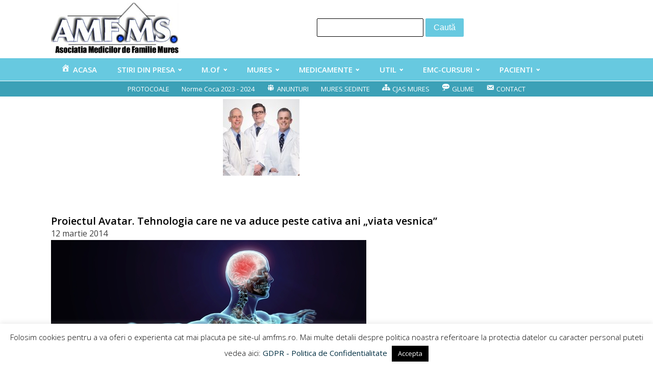

--- FILE ---
content_type: text/html; charset=UTF-8
request_url: https://amfms.ro/proiectul-avatar-tehnologia-care-ne-va-aduce-peste-cativa-ani-viata-vesnica/
body_size: 15897
content:
<!DOCTYPE html>
<html lang="ro-RO" >
<head>
<meta charset="UTF-8">
<meta name="viewport" content="width=device-width, initial-scale=1.0">
<!-- WP_HEAD() START -->
<title>Proiectul Avatar. Tehnologia care ne va aduce peste cativa ani „viata vesnica” - Asociatia Medicilor de Familie Mures</title>
<link rel="preload" as="style" href="https://fonts.googleapis.com/css?family=Open+Sans:100,200,300,400,500,600,700,800,900|Open+Sans:100,200,300,400,500,600,700,800,900" >
<link rel="stylesheet" href="https://fonts.googleapis.com/css?family=Open+Sans:100,200,300,400,500,600,700,800,900|Open+Sans:100,200,300,400,500,600,700,800,900">
<meta name='robots' content='max-image-preview:large' />
	<style>img:is([sizes="auto" i], [sizes^="auto," i]) { contain-intrinsic-size: 3000px 1500px }</style>
	<link rel='stylesheet' id='dashicons-css' href='https://amfms.ro/wp-includes/css/dashicons.min.css?ver=6.7.4' type='text/css' media='all' />
<link rel='stylesheet' id='menu-icons-extra-css' href='https://amfms.ro/wp-content/plugins/menu-icons/css/extra.min.css?ver=0.13.16' type='text/css' media='all' />
<link rel='stylesheet' id='wp-block-library-css' href='https://amfms.ro/wp-includes/css/dist/block-library/style.min.css?ver=6.7.4' type='text/css' media='all' />
<style id='classic-theme-styles-inline-css' type='text/css'>
/*! This file is auto-generated */
.wp-block-button__link{color:#fff;background-color:#32373c;border-radius:9999px;box-shadow:none;text-decoration:none;padding:calc(.667em + 2px) calc(1.333em + 2px);font-size:1.125em}.wp-block-file__button{background:#32373c;color:#fff;text-decoration:none}
</style>
<style id='global-styles-inline-css' type='text/css'>
:root{--wp--preset--aspect-ratio--square: 1;--wp--preset--aspect-ratio--4-3: 4/3;--wp--preset--aspect-ratio--3-4: 3/4;--wp--preset--aspect-ratio--3-2: 3/2;--wp--preset--aspect-ratio--2-3: 2/3;--wp--preset--aspect-ratio--16-9: 16/9;--wp--preset--aspect-ratio--9-16: 9/16;--wp--preset--color--black: #000000;--wp--preset--color--cyan-bluish-gray: #abb8c3;--wp--preset--color--white: #ffffff;--wp--preset--color--pale-pink: #f78da7;--wp--preset--color--vivid-red: #cf2e2e;--wp--preset--color--luminous-vivid-orange: #ff6900;--wp--preset--color--luminous-vivid-amber: #fcb900;--wp--preset--color--light-green-cyan: #7bdcb5;--wp--preset--color--vivid-green-cyan: #00d084;--wp--preset--color--pale-cyan-blue: #8ed1fc;--wp--preset--color--vivid-cyan-blue: #0693e3;--wp--preset--color--vivid-purple: #9b51e0;--wp--preset--gradient--vivid-cyan-blue-to-vivid-purple: linear-gradient(135deg,rgba(6,147,227,1) 0%,rgb(155,81,224) 100%);--wp--preset--gradient--light-green-cyan-to-vivid-green-cyan: linear-gradient(135deg,rgb(122,220,180) 0%,rgb(0,208,130) 100%);--wp--preset--gradient--luminous-vivid-amber-to-luminous-vivid-orange: linear-gradient(135deg,rgba(252,185,0,1) 0%,rgba(255,105,0,1) 100%);--wp--preset--gradient--luminous-vivid-orange-to-vivid-red: linear-gradient(135deg,rgba(255,105,0,1) 0%,rgb(207,46,46) 100%);--wp--preset--gradient--very-light-gray-to-cyan-bluish-gray: linear-gradient(135deg,rgb(238,238,238) 0%,rgb(169,184,195) 100%);--wp--preset--gradient--cool-to-warm-spectrum: linear-gradient(135deg,rgb(74,234,220) 0%,rgb(151,120,209) 20%,rgb(207,42,186) 40%,rgb(238,44,130) 60%,rgb(251,105,98) 80%,rgb(254,248,76) 100%);--wp--preset--gradient--blush-light-purple: linear-gradient(135deg,rgb(255,206,236) 0%,rgb(152,150,240) 100%);--wp--preset--gradient--blush-bordeaux: linear-gradient(135deg,rgb(254,205,165) 0%,rgb(254,45,45) 50%,rgb(107,0,62) 100%);--wp--preset--gradient--luminous-dusk: linear-gradient(135deg,rgb(255,203,112) 0%,rgb(199,81,192) 50%,rgb(65,88,208) 100%);--wp--preset--gradient--pale-ocean: linear-gradient(135deg,rgb(255,245,203) 0%,rgb(182,227,212) 50%,rgb(51,167,181) 100%);--wp--preset--gradient--electric-grass: linear-gradient(135deg,rgb(202,248,128) 0%,rgb(113,206,126) 100%);--wp--preset--gradient--midnight: linear-gradient(135deg,rgb(2,3,129) 0%,rgb(40,116,252) 100%);--wp--preset--font-size--small: 13px;--wp--preset--font-size--medium: 20px;--wp--preset--font-size--large: 36px;--wp--preset--font-size--x-large: 42px;--wp--preset--spacing--20: 0.44rem;--wp--preset--spacing--30: 0.67rem;--wp--preset--spacing--40: 1rem;--wp--preset--spacing--50: 1.5rem;--wp--preset--spacing--60: 2.25rem;--wp--preset--spacing--70: 3.38rem;--wp--preset--spacing--80: 5.06rem;--wp--preset--shadow--natural: 6px 6px 9px rgba(0, 0, 0, 0.2);--wp--preset--shadow--deep: 12px 12px 50px rgba(0, 0, 0, 0.4);--wp--preset--shadow--sharp: 6px 6px 0px rgba(0, 0, 0, 0.2);--wp--preset--shadow--outlined: 6px 6px 0px -3px rgba(255, 255, 255, 1), 6px 6px rgba(0, 0, 0, 1);--wp--preset--shadow--crisp: 6px 6px 0px rgba(0, 0, 0, 1);}:where(.is-layout-flex){gap: 0.5em;}:where(.is-layout-grid){gap: 0.5em;}body .is-layout-flex{display: flex;}.is-layout-flex{flex-wrap: wrap;align-items: center;}.is-layout-flex > :is(*, div){margin: 0;}body .is-layout-grid{display: grid;}.is-layout-grid > :is(*, div){margin: 0;}:where(.wp-block-columns.is-layout-flex){gap: 2em;}:where(.wp-block-columns.is-layout-grid){gap: 2em;}:where(.wp-block-post-template.is-layout-flex){gap: 1.25em;}:where(.wp-block-post-template.is-layout-grid){gap: 1.25em;}.has-black-color{color: var(--wp--preset--color--black) !important;}.has-cyan-bluish-gray-color{color: var(--wp--preset--color--cyan-bluish-gray) !important;}.has-white-color{color: var(--wp--preset--color--white) !important;}.has-pale-pink-color{color: var(--wp--preset--color--pale-pink) !important;}.has-vivid-red-color{color: var(--wp--preset--color--vivid-red) !important;}.has-luminous-vivid-orange-color{color: var(--wp--preset--color--luminous-vivid-orange) !important;}.has-luminous-vivid-amber-color{color: var(--wp--preset--color--luminous-vivid-amber) !important;}.has-light-green-cyan-color{color: var(--wp--preset--color--light-green-cyan) !important;}.has-vivid-green-cyan-color{color: var(--wp--preset--color--vivid-green-cyan) !important;}.has-pale-cyan-blue-color{color: var(--wp--preset--color--pale-cyan-blue) !important;}.has-vivid-cyan-blue-color{color: var(--wp--preset--color--vivid-cyan-blue) !important;}.has-vivid-purple-color{color: var(--wp--preset--color--vivid-purple) !important;}.has-black-background-color{background-color: var(--wp--preset--color--black) !important;}.has-cyan-bluish-gray-background-color{background-color: var(--wp--preset--color--cyan-bluish-gray) !important;}.has-white-background-color{background-color: var(--wp--preset--color--white) !important;}.has-pale-pink-background-color{background-color: var(--wp--preset--color--pale-pink) !important;}.has-vivid-red-background-color{background-color: var(--wp--preset--color--vivid-red) !important;}.has-luminous-vivid-orange-background-color{background-color: var(--wp--preset--color--luminous-vivid-orange) !important;}.has-luminous-vivid-amber-background-color{background-color: var(--wp--preset--color--luminous-vivid-amber) !important;}.has-light-green-cyan-background-color{background-color: var(--wp--preset--color--light-green-cyan) !important;}.has-vivid-green-cyan-background-color{background-color: var(--wp--preset--color--vivid-green-cyan) !important;}.has-pale-cyan-blue-background-color{background-color: var(--wp--preset--color--pale-cyan-blue) !important;}.has-vivid-cyan-blue-background-color{background-color: var(--wp--preset--color--vivid-cyan-blue) !important;}.has-vivid-purple-background-color{background-color: var(--wp--preset--color--vivid-purple) !important;}.has-black-border-color{border-color: var(--wp--preset--color--black) !important;}.has-cyan-bluish-gray-border-color{border-color: var(--wp--preset--color--cyan-bluish-gray) !important;}.has-white-border-color{border-color: var(--wp--preset--color--white) !important;}.has-pale-pink-border-color{border-color: var(--wp--preset--color--pale-pink) !important;}.has-vivid-red-border-color{border-color: var(--wp--preset--color--vivid-red) !important;}.has-luminous-vivid-orange-border-color{border-color: var(--wp--preset--color--luminous-vivid-orange) !important;}.has-luminous-vivid-amber-border-color{border-color: var(--wp--preset--color--luminous-vivid-amber) !important;}.has-light-green-cyan-border-color{border-color: var(--wp--preset--color--light-green-cyan) !important;}.has-vivid-green-cyan-border-color{border-color: var(--wp--preset--color--vivid-green-cyan) !important;}.has-pale-cyan-blue-border-color{border-color: var(--wp--preset--color--pale-cyan-blue) !important;}.has-vivid-cyan-blue-border-color{border-color: var(--wp--preset--color--vivid-cyan-blue) !important;}.has-vivid-purple-border-color{border-color: var(--wp--preset--color--vivid-purple) !important;}.has-vivid-cyan-blue-to-vivid-purple-gradient-background{background: var(--wp--preset--gradient--vivid-cyan-blue-to-vivid-purple) !important;}.has-light-green-cyan-to-vivid-green-cyan-gradient-background{background: var(--wp--preset--gradient--light-green-cyan-to-vivid-green-cyan) !important;}.has-luminous-vivid-amber-to-luminous-vivid-orange-gradient-background{background: var(--wp--preset--gradient--luminous-vivid-amber-to-luminous-vivid-orange) !important;}.has-luminous-vivid-orange-to-vivid-red-gradient-background{background: var(--wp--preset--gradient--luminous-vivid-orange-to-vivid-red) !important;}.has-very-light-gray-to-cyan-bluish-gray-gradient-background{background: var(--wp--preset--gradient--very-light-gray-to-cyan-bluish-gray) !important;}.has-cool-to-warm-spectrum-gradient-background{background: var(--wp--preset--gradient--cool-to-warm-spectrum) !important;}.has-blush-light-purple-gradient-background{background: var(--wp--preset--gradient--blush-light-purple) !important;}.has-blush-bordeaux-gradient-background{background: var(--wp--preset--gradient--blush-bordeaux) !important;}.has-luminous-dusk-gradient-background{background: var(--wp--preset--gradient--luminous-dusk) !important;}.has-pale-ocean-gradient-background{background: var(--wp--preset--gradient--pale-ocean) !important;}.has-electric-grass-gradient-background{background: var(--wp--preset--gradient--electric-grass) !important;}.has-midnight-gradient-background{background: var(--wp--preset--gradient--midnight) !important;}.has-small-font-size{font-size: var(--wp--preset--font-size--small) !important;}.has-medium-font-size{font-size: var(--wp--preset--font-size--medium) !important;}.has-large-font-size{font-size: var(--wp--preset--font-size--large) !important;}.has-x-large-font-size{font-size: var(--wp--preset--font-size--x-large) !important;}
:where(.wp-block-post-template.is-layout-flex){gap: 1.25em;}:where(.wp-block-post-template.is-layout-grid){gap: 1.25em;}
:where(.wp-block-columns.is-layout-flex){gap: 2em;}:where(.wp-block-columns.is-layout-grid){gap: 2em;}
:root :where(.wp-block-pullquote){font-size: 1.5em;line-height: 1.6;}
</style>
<link rel='stylesheet' id='cookie-law-info-css' href='https://amfms.ro/wp-content/plugins/cookie-law-info/legacy/public/css/cookie-law-info-public.css?ver=3.3.6' type='text/css' media='all' />
<link rel='stylesheet' id='cookie-law-info-gdpr-css' href='https://amfms.ro/wp-content/plugins/cookie-law-info/legacy/public/css/cookie-law-info-gdpr.css?ver=3.3.6' type='text/css' media='all' />
<link rel='stylesheet' id='flexy-breadcrumb-css' href='https://amfms.ro/wp-content/plugins/flexy-breadcrumb/public/css/flexy-breadcrumb-public.css?ver=1.2.1' type='text/css' media='all' />
<link rel='stylesheet' id='flexy-breadcrumb-font-awesome-css' href='https://amfms.ro/wp-content/plugins/flexy-breadcrumb/public/css/font-awesome.min.css?ver=4.7.0' type='text/css' media='all' />
<link rel='stylesheet' id='oxygen-css' href='https://amfms.ro/wp-content/plugins/oxygen/component-framework/oxygen.css?ver=4.9.1' type='text/css' media='all' />
<link rel='stylesheet' id='core-sss-css' href='https://amfms.ro/wp-content/plugins/oxy-ninja/public/css/core-sss.min.css?ver=3.5.3' type='text/css' media='all' />
<link rel='stylesheet' id='splide-css' href='https://amfms.ro/wp-content/plugins/oxy-ninja/public/css/splide.min.css?ver=4.0.14' type='text/css' media='all' />
<link rel='stylesheet' id='newsletter-css' href='https://amfms.ro/wp-content/plugins/newsletter/style.css?ver=8.6.2' type='text/css' media='all' />
<script type="text/javascript" src="https://amfms.ro/wp-includes/js/jquery/jquery.min.js?ver=3.7.1" id="jquery-core-js"></script>
<script type="text/javascript" id="cookie-law-info-js-extra">
/* <![CDATA[ */
var Cli_Data = {"nn_cookie_ids":[],"cookielist":[],"non_necessary_cookies":[],"ccpaEnabled":"","ccpaRegionBased":"","ccpaBarEnabled":"","strictlyEnabled":["necessary","obligatoire"],"ccpaType":"gdpr","js_blocking":"","custom_integration":"","triggerDomRefresh":"","secure_cookies":""};
var cli_cookiebar_settings = {"animate_speed_hide":"500","animate_speed_show":"500","background":"#FFF","border":"#b1a6a6c2","border_on":"","button_1_button_colour":"#000","button_1_button_hover":"#000000","button_1_link_colour":"#fff","button_1_as_button":"1","button_1_new_win":"","button_2_button_colour":"#333","button_2_button_hover":"#292929","button_2_link_colour":"#444","button_2_as_button":"","button_2_hidebar":"","button_3_button_colour":"#000","button_3_button_hover":"#000000","button_3_link_colour":"#fff","button_3_as_button":"1","button_3_new_win":"","button_4_button_colour":"#000","button_4_button_hover":"#000000","button_4_link_colour":"#fff","button_4_as_button":"1","button_7_button_colour":"#61a229","button_7_button_hover":"#4e8221","button_7_link_colour":"#fff","button_7_as_button":"1","button_7_new_win":"","font_family":"inherit","header_fix":"","notify_animate_hide":"1","notify_animate_show":"","notify_div_id":"#cookie-law-info-bar","notify_position_horizontal":"right","notify_position_vertical":"bottom","scroll_close":"","scroll_close_reload":"","accept_close_reload":"","reject_close_reload":"","showagain_tab":"","showagain_background":"#fff","showagain_border":"#000","showagain_div_id":"#cookie-law-info-again","showagain_x_position":"100px","text":"#000","show_once_yn":"","show_once":"10000","logging_on":"","as_popup":"","popup_overlay":"1","bar_heading_text":"","cookie_bar_as":"banner","popup_showagain_position":"bottom-right","widget_position":"left"};
var log_object = {"ajax_url":"https:\/\/amfms.ro\/wp-admin\/admin-ajax.php"};
/* ]]> */
</script>
<script type="text/javascript" src="https://amfms.ro/wp-content/plugins/cookie-law-info/legacy/public/js/cookie-law-info-public.js?ver=3.3.6" id="cookie-law-info-js"></script>
<script type="text/javascript" src="https://amfms.ro/wp-content/plugins/oxy-ninja/public/js/splide/splide.min.js?ver=4.0.14" id="splide-js"></script>
<script type="text/javascript" src="https://amfms.ro/wp-content/plugins/oxy-ninja/public/js/splide/splide-extension-auto-scroll.min.js?ver=0.5.2" id="splide-autoscroll-js"></script>
<link rel="https://api.w.org/" href="https://amfms.ro/wp-json/" /><link rel="alternate" title="JSON" type="application/json" href="https://amfms.ro/wp-json/wp/v2/posts/11275" /><link rel="EditURI" type="application/rsd+xml" title="RSD" href="https://amfms.ro/xmlrpc.php?rsd" />
<meta name="generator" content="WordPress 6.7.4" />
<link rel="canonical" href="https://amfms.ro/proiectul-avatar-tehnologia-care-ne-va-aduce-peste-cativa-ani-viata-vesnica/" />
<link rel='shortlink' href='https://amfms.ro/?p=11275' />
<link rel="alternate" title="oEmbed (JSON)" type="application/json+oembed" href="https://amfms.ro/wp-json/oembed/1.0/embed?url=https%3A%2F%2Famfms.ro%2Fproiectul-avatar-tehnologia-care-ne-va-aduce-peste-cativa-ani-viata-vesnica%2F" />
<link rel="alternate" title="oEmbed (XML)" type="text/xml+oembed" href="https://amfms.ro/wp-json/oembed/1.0/embed?url=https%3A%2F%2Famfms.ro%2Fproiectul-avatar-tehnologia-care-ne-va-aduce-peste-cativa-ani-viata-vesnica%2F&#038;format=xml" />

            <style type="text/css">              
                
                /* Background color */
                .fbc-page .fbc-wrap .fbc-items {
                    background-color: #67c9e0;
                }
                /* Items font size */
                .fbc-page .fbc-wrap .fbc-items li {
                    font-size: 16px;
                }
                
                /* Items' link color */
                .fbc-page .fbc-wrap .fbc-items li a {
                    color: #ffffff;                    
                }
                
                /* Seprator color */
                .fbc-page .fbc-wrap .fbc-items li .fbc-separator {
                    color: #ffffff;
                }
                
                /* Active item & end-text color */
                .fbc-page .fbc-wrap .fbc-items li.active span,
                .fbc-page .fbc-wrap .fbc-items li .fbc-end-text {
                    color: #ffffff;
                    font-size: 16px;
                }
            </style>

            <link rel="icon" href="https://amfms.ro/wp-content/uploads/2016/10/amfms-sigle-350x-300-150x150.png" sizes="32x32" />
<link rel="icon" href="https://amfms.ro/wp-content/uploads/2016/10/amfms-sigle-350x-300.png" sizes="192x192" />
<link rel="apple-touch-icon" href="https://amfms.ro/wp-content/uploads/2016/10/amfms-sigle-350x-300.png" />
<meta name="msapplication-TileImage" content="https://amfms.ro/wp-content/uploads/2016/10/amfms-sigle-350x-300.png" />
		<style type="text/css" id="wp-custom-css">
			/*
You can add your own CSS here.

Click the help icon above to learn more.
*/

@media (max-width: 1024px) {

    .header-top {
        width: 100%;
    }
    .header-top ul.right {
        height: auto !important;
        display: inline-block;
        white-space: normal;
    }

    .header-top ul.right li {
        width: 100%;
        padding: 10px 0;
        border-bottom: 1px solid #b2b2b2;
		margin-left: 0px !important;
    }
    .header-top ul.right li:last-child {
        border-bottom: 0;
    }

    .content-box .content-box-sidebar {
        display: inline-block;
        width: 100%;
        text-align: center;
    }
}		</style>
		<link rel='stylesheet' id='oxygen-cache-63928-css' href='//amfms.ro/wp-content/uploads/oxygen/css/63928.css?cache=1732180474&#038;ver=6.7.4' type='text/css' media='all' />
<link rel='stylesheet' id='oxygen-cache-67633-css' href='//amfms.ro/wp-content/uploads/oxygen/css/67633.css?cache=1740051949&#038;ver=6.7.4' type='text/css' media='all' />
<link rel='stylesheet' id='oxygen-universal-styles-css' href='//amfms.ro/wp-content/uploads/oxygen/css/universal.css?cache=1751307188&#038;ver=6.7.4' type='text/css' media='all' />
<!-- END OF WP_HEAD() -->
</head>
<body class="post-template-default single single-post postid-11275 single-format-standard  wp-embed-responsive oxygen-body" >




						<header id="_header-1-63928" class="oxy-header-wrapper oxy-sticky-header oxy-overlay-header oxy-header" ><div id="_header_row-2-63928" class="oxygen-hide-in-sticky oxy-header-row" ><div class="oxy-header-container"><div id="_header_left-3-63928" class="oxy-header-left" ><a id="link-13-63928" class="ct-link" href="/"   ><img  id="image-6-63928" alt="" src="https://amfms.ro/wp-content/uploads/2013/10/amfms.jpg" class="ct-image"/></a></div><div id="_header_center-4-63928" class="oxy-header-center" ><div id="div_block-53-63928" class="ct-div-block" >
                <div id="_search_form-48-63928" class="oxy-search-form" >
                <form role="search" method="get" id="searchform" class="searchform" action="https://amfms.ro/">
				<div>
					<label class="screen-reader-text" for="s">Caută după:</label>
					<input type="text" value="" name="s" id="s" />
					<input type="submit" id="searchsubmit" value="Caută" />
				</div>
			</form>                </div>
        
        </div></div><div id="_header_right-5-63928" class="oxy-header-right" ></div></div></div><div id="_header_row-7-63928" class="oxy-header-row" ><div class="oxy-header-container"><div id="_header_left-8-63928" class="oxy-header-left" ><nav id="_nav_menu-11-63928" class="oxy-nav-menu oxy-nav-menu-dropdowns oxy-nav-menu-dropdown-arrow" ><div class='oxy-menu-toggle'><div class='oxy-nav-menu-hamburger-wrap'><div class='oxy-nav-menu-hamburger'><div class='oxy-nav-menu-hamburger-line'></div><div class='oxy-nav-menu-hamburger-line'></div><div class='oxy-nav-menu-hamburger-line'></div></div></div></div><div class="menu-meniu-pricipal-container"><ul id="menu-meniu-pricipal" class="oxy-nav-menu-list"><li id="menu-item-19" class="menu-item menu-item-type-post_type menu-item-object-page menu-item-home menu-item-19"><a href="https://amfms.ro/"><i class="_mi _before dashicons dashicons-admin-home" aria-hidden="true"></i><span>ACASA</span></a></li>
<li id="menu-item-20" class="menu-item menu-item-type-taxonomy menu-item-object-category menu-item-has-children menu-item-20"><a href="https://amfms.ro/category/stirile-zilei/stiri/">STIRI DIN PRESA</a>
<ul class="sub-menu">
	<li id="menu-item-14734" class="menu-item menu-item-type-taxonomy menu-item-object-category menu-item-14734"><a href="https://amfms.ro/category/lucrari-publicate/">LUCRARI PUBLICATE</a></li>
	<li id="menu-item-22" class="menu-item menu-item-type-taxonomy menu-item-object-category menu-item-22"><a href="https://amfms.ro/category/comunicate-de-presa/">COMUNICATE DE PRESA</a></li>
	<li id="menu-item-21" class="menu-item menu-item-type-taxonomy menu-item-object-category menu-item-21"><a href="https://amfms.ro/category/2017-noutati/">NOUTATI</a></li>
</ul>
</li>
<li id="menu-item-80" class="menu-item menu-item-type-custom menu-item-object-custom menu-item-has-children menu-item-80"><a>M.Of</a>
<ul class="sub-menu">
	<li id="menu-item-411" class="menu-item menu-item-type-post_type menu-item-object-page menu-item-411"><a href="https://amfms.ro/monitorul-oficial/">MONITORUL OFICIAL</a></li>
	<li id="menu-item-42756" class="menu-item menu-item-type-taxonomy menu-item-object-category menu-item-42756"><a href="https://amfms.ro/category/legi-ultimele/">LEGI ULTIMELE</a></li>
	<li id="menu-item-50" class="menu-item menu-item-type-taxonomy menu-item-object-category menu-item-50"><a href="https://amfms.ro/category/700-declaratie/">DECLARATIE VENIT 0-700</a></li>
	<li id="menu-item-412" class="menu-item menu-item-type-post_type menu-item-object-page menu-item-412"><a href="https://amfms.ro/?page_id=391">FORMULARE CABINET</a></li>
	<li id="menu-item-426" class="menu-item menu-item-type-post_type menu-item-object-page menu-item-426"><a href="https://amfms.ro/formulare/">FORMULARE</a></li>
</ul>
</li>
<li id="menu-item-23" class="menu-item menu-item-type-custom menu-item-object-custom menu-item-has-children menu-item-23"><a>MURES</a>
<ul class="sub-menu">
	<li id="menu-item-410" class="menu-item menu-item-type-post_type menu-item-object-page menu-item-has-children menu-item-410"><a href="https://amfms.ro/retete-pentru-hepatita/dsp/">DSP Mures</a>
	<ul class="sub-menu">
		<li id="menu-item-414" class="menu-item menu-item-type-post_type menu-item-object-page menu-item-414"><a href="https://amfms.ro/controale/">CONTROALE DSP</a></li>
	</ul>
</li>
	<li id="menu-item-413" class="menu-item menu-item-type-post_type menu-item-object-page menu-item-413"><a href="https://amfms.ro/sport/">SPORT</a></li>
	<li id="menu-item-406" class="menu-item menu-item-type-post_type menu-item-object-page menu-item-406"><a href="https://amfms.ro/evaluare/">CJAS MURES- EVALUARE</a></li>
	<li id="menu-item-407" class="menu-item menu-item-type-post_type menu-item-object-page menu-item-407"><a href="https://amfms.ro/rural/">RURAL</a></li>
	<li id="menu-item-403" class="menu-item menu-item-type-taxonomy menu-item-object-category menu-item-403"><a href="https://amfms.ro/category/servicii-de-medicina/">Medic. Scolara</a></li>
	<li id="menu-item-405" class="menu-item menu-item-type-post_type menu-item-object-page menu-item-405"><a href="https://amfms.ro/concedii-medicale-2/">CONCEDII MEDICALE</a></li>
	<li id="menu-item-404" class="menu-item menu-item-type-post_type menu-item-object-page menu-item-404"><a href="https://amfms.ro/centre-permanenta/">CENTRE PERMANENTA</a></li>
	<li id="menu-item-2769" class="menu-item menu-item-type-post_type menu-item-object-page menu-item-2769"><a href="https://amfms.ro/ssmunca/">SSMunca</a></li>
</ul>
</li>
<li id="menu-item-37" class="menu-item menu-item-type-custom menu-item-object-custom menu-item-has-children menu-item-37"><a>MEDICAMENTE</a>
<ul class="sub-menu">
	<li id="menu-item-769" class="menu-item menu-item-type-custom menu-item-object-custom menu-item-769"><a href="http://www.amfms.ro/medicamente-2/">MEDICAMENTE</a></li>
	<li id="menu-item-409" class="menu-item menu-item-type-post_type menu-item-object-page menu-item-409"><a href="https://amfms.ro/trusa-medicala/">TRUSA MEDICALA</a></li>
	<li id="menu-item-766" class="menu-item menu-item-type-custom menu-item-object-custom menu-item-766"><a href="http://www.amfms.ro/protocoale-explicate">PROTOCOALE</a></li>
	<li id="menu-item-417" class="menu-item menu-item-type-post_type menu-item-object-page menu-item-417"><a href="https://amfms.ro/ef-secundare/">EFECTE SECUNDARE</a></li>
	<li id="menu-item-818" class="menu-item menu-item-type-custom menu-item-object-custom menu-item-818"><a href="http://amfms.ro/ghiduri-in-medicina/">GHIDURI</a></li>
	<li id="menu-item-416" class="menu-item menu-item-type-post_type menu-item-object-page menu-item-416"><a href="https://amfms.ro/alerte-anm/">ALERTE ANM  ( Agentia Nationala a Medicamentului )</a></li>
	<li id="menu-item-827" class="menu-item menu-item-type-post_type menu-item-object-page menu-item-827"><a href="https://amfms.ro/tbc-2/">TBC</a></li>
</ul>
</li>
<li id="menu-item-42" class="menu-item menu-item-type-custom menu-item-object-custom menu-item-has-children menu-item-42"><a>UTIL</a>
<ul class="sub-menu">
	<li id="menu-item-315" class="menu-item menu-item-type-post_type menu-item-object-page menu-item-315"><a href="https://amfms.ro/analize/">ANALIZE</a></li>
	<li id="menu-item-205" class="menu-item menu-item-type-post_type menu-item-object-page menu-item-205"><a href="https://amfms.ro/retete-pentru-hepatita/">VACCINARI</a></li>
	<li id="menu-item-49" class="menu-item menu-item-type-taxonomy menu-item-object-category menu-item-49"><a href="https://amfms.ro/category/dezinfectante/">DEZINFECTANTE</a></li>
	<li id="menu-item-425" class="menu-item menu-item-type-post_type menu-item-object-page menu-item-425"><a href="https://amfms.ro/conduc-auto/">CONDUCATORI AUTO</a></li>
	<li id="menu-item-424" class="menu-item menu-item-type-post_type menu-item-object-page menu-item-424"><a href="https://amfms.ro/centura-de-siguranta/">CENTURA DE SIGURANTA</a></li>
	<li id="menu-item-427" class="menu-item menu-item-type-post_type menu-item-object-page menu-item-427"><a href="https://amfms.ro/screening-ccu/">SCREENING CCU</a></li>
	<li id="menu-item-429" class="menu-item menu-item-type-post_type menu-item-object-page menu-item-429"><a href="https://amfms.ro/verificare-dispozitiei/">VERIFICARE DISPOZITIE</a></li>
	<li id="menu-item-430" class="menu-item menu-item-type-post_type menu-item-object-page menu-item-430"><a href="https://amfms.ro/ingrijiri-la-domiciliu/">INGRIJIRI LA DOMICILIU.  2013</a></li>
</ul>
</li>
<li id="menu-item-58" class="menu-item menu-item-type-custom menu-item-object-custom menu-item-has-children menu-item-58"><a>EMC-CURSURI</a>
<ul class="sub-menu">
	<li id="menu-item-286" class="menu-item menu-item-type-post_type menu-item-object-page menu-item-286"><a href="https://amfms.ro/conferinte-mures/">Conferinte MEDICALE Targu Mures</a></li>
	<li id="menu-item-64" class="menu-item menu-item-type-taxonomy menu-item-object-category menu-item-64"><a href="https://amfms.ro/category/conferinte-nationale/">CONFERINTE NATIONALE</a></li>
	<li id="menu-item-283" class="menu-item menu-item-type-post_type menu-item-object-page menu-item-283"><a href="https://amfms.ro/emc-punctaj/">EMC PUNCTAJ</a></li>
	<li id="menu-item-285" class="menu-item menu-item-type-post_type menu-item-object-page menu-item-285"><a href="https://amfms.ro/procedura-emc/">PROCEDURA EMC</a></li>
	<li id="menu-item-282" class="menu-item menu-item-type-post_type menu-item-object-page menu-item-282"><a href="https://amfms.ro/certificate-de-conformitate/">CERTIFICATE DE CONFORMITATE</a></li>
	<li id="menu-item-313" class="menu-item menu-item-type-post_type menu-item-object-page menu-item-313"><a href="https://amfms.ro/ue-certificat/">CERTIFICATE UE</a></li>
	<li id="menu-item-2772" class="menu-item menu-item-type-custom menu-item-object-custom menu-item-2772"><a href="http://www.amfms.ro/oammr-2/">OAMMR</a></li>
	<li id="menu-item-284" class="menu-item menu-item-type-post_type menu-item-object-page menu-item-284"><a href="https://amfms.ro/rezidenti/">REZIDENTI</a></li>
</ul>
</li>
<li id="menu-item-66" class="menu-item menu-item-type-custom menu-item-object-custom menu-item-has-children menu-item-66"><a>PACIENTI</a>
<ul class="sub-menu">
	<li id="menu-item-162" class="menu-item menu-item-type-post_type menu-item-object-page menu-item-162"><a href="https://amfms.ro/malpraxis/">MALPRAXIS</a></li>
	<li id="menu-item-161" class="menu-item menu-item-type-post_type menu-item-object-page menu-item-161"><a href="https://amfms.ro/maxim-2-consultatii/">MAXIM 2 CONSULTATII</a></li>
	<li id="menu-item-160" class="menu-item menu-item-type-post_type menu-item-object-page menu-item-160"><a href="https://amfms.ro/testul-cartonaselor/">TESTUL CARTONASELOR</a></li>
	<li id="menu-item-169" class="menu-item menu-item-type-post_type menu-item-object-page menu-item-169"><a href="https://amfms.ro/cancer-de-san/">CANCER DE SAN</a></li>
	<li id="menu-item-208" class="menu-item menu-item-type-post_type menu-item-object-page menu-item-208"><a href="https://amfms.ro/drepturile-pacientului/">DREPTURILE PACIENTULUI</a></li>
	<li id="menu-item-207" class="menu-item menu-item-type-post_type menu-item-object-page menu-item-207"><a href="https://amfms.ro/stimati-pacienti/">STIMATI PACIENTI</a></li>
	<li id="menu-item-206" class="menu-item menu-item-type-post_type menu-item-object-page menu-item-206"><a href="https://amfms.ro/relatiile-medic-pacient/">Relatiile medic - pacient</a></li>
	<li id="menu-item-204" class="menu-item menu-item-type-post_type menu-item-object-page menu-item-204"><a href="https://amfms.ro/sunt-gravida/">SUNT GRAVIDA</a></li>
	<li id="menu-item-202" class="menu-item menu-item-type-post_type menu-item-object-page menu-item-202"><a href="https://amfms.ro/retete/">RETETE  ELECTRONICE  2014</a></li>
	<li id="menu-item-312" class="menu-item menu-item-type-post_type menu-item-object-page menu-item-312"><a href="https://amfms.ro/302-2/">Retete pentru hepatita</a></li>
	<li id="menu-item-203" class="menu-item menu-item-type-post_type menu-item-object-page menu-item-203"><a href="https://amfms.ro/asociatii-pacienti/">ASOCIATII DE PACIENTI</a></li>
	<li id="menu-item-201" class="menu-item menu-item-type-post_type menu-item-object-page menu-item-201"><a href="https://amfms.ro/cardul-de-sanatate/">CARDUL DE SANATATE</a></li>
</ul>
</li>
</ul></div></nav></div><div id="_header_center-9-63928" class="oxy-header-center" ></div><div id="_header_right-10-63928" class="oxy-header-right" ></div></div></div><div id="_header_row-43-63928" class="oxygen-hide-in-sticky oxy-header-row" ><div class="oxy-header-container"><div id="_header_left-44-63928" class="oxy-header-left" ></div><div id="_header_center-45-63928" class="oxy-header-center" ><nav id="_nav_menu-41-63928" class="oxy-nav-menu oxy-nav-menu-dropdowns oxy-nav-menu-dropdown-arrow" ><div class='oxy-menu-toggle'><div class='oxy-nav-menu-hamburger-wrap'><div class='oxy-nav-menu-hamburger'><div class='oxy-nav-menu-hamburger-line'></div><div class='oxy-nav-menu-hamburger-line'></div><div class='oxy-nav-menu-hamburger-line'></div></div></div></div><div class="menu-meniu-de-sus-container"><ul id="menu-meniu-de-sus" class="oxy-nav-menu-list"><li id="menu-item-46710" class="menu-item menu-item-type-custom menu-item-object-custom menu-item-46710"><a href="http://amfms.ro/protocoale">PROTOCOALE</a></li>
<li id="menu-item-40348" class="menu-item menu-item-type-custom menu-item-object-custom menu-item-40348"><a href="/norme-medicina-primara-coca-2024/">Norme Coca 2023 - 2024</a></li>
<li id="menu-item-7" class="menu-item menu-item-type-taxonomy menu-item-object-category menu-item-7"><a href="https://amfms.ro/category/anunturi/"><i class="_mi _before dashicons dashicons-groups" aria-hidden="true"></i><span>ANUNTURI</span></a></li>
<li id="menu-item-803" class="menu-item menu-item-type-custom menu-item-object-custom menu-item-803"><a href="http://www.amfms.ro/mures/sedinte/">MURES SEDINTE</a></li>
<li id="menu-item-23155" class="menu-item menu-item-type-taxonomy menu-item-object-category menu-item-23155"><a href="https://amfms.ro/category/cjas-mures/"><i class="_mi _before dashicons dashicons-networking" aria-hidden="true"></i><span>CJAS MURES</span></a></li>
<li id="menu-item-26455" class="menu-item menu-item-type-custom menu-item-object-custom menu-item-26455"><a href="http://amfms.ro/glume-decembrie-2017/"><i class="_mi _before dashicons dashicons-format-status" aria-hidden="true"></i><span>GLUME</span></a></li>
<li id="menu-item-11" class="menu-item menu-item-type-post_type menu-item-object-page menu-item-11"><a href="https://amfms.ro/contact/"><i class="_mi _before dashicons dashicons-email-alt" aria-hidden="true"></i><span>CONTACT</span></a></li>
</ul></div></nav></div><div id="_header_right-46-63928" class="oxy-header-right" ></div></div></div></header>
				<script type="text/javascript">
			jQuery(document).ready(function() {
				var selector = "#_header-1-63928",
					scrollval = parseInt("300");
				if (!scrollval || scrollval < 1) {
										if (jQuery(window).width() >= 1121){
											jQuery("body").css("margin-top", jQuery(selector).outerHeight());
						jQuery(selector).addClass("oxy-sticky-header-active");
										}
									}
				else {
					var scrollTopOld = 0;
					jQuery(window).scroll(function() {
						if (!jQuery('body').hasClass('oxy-nav-menu-prevent-overflow')) {
							if (jQuery(this).scrollTop() > scrollval 
																) {
								if (
																		jQuery(window).width() >= 1121 && 
																		!jQuery(selector).hasClass("oxy-sticky-header-active")) {
									if (jQuery(selector).css('position')!='absolute') {
										jQuery("body").css("margin-top", jQuery(selector).outerHeight());
									}
									jQuery(selector)
										.addClass("oxy-sticky-header-active")
																	}
							}
							else {
								jQuery(selector)
									.removeClass("oxy-sticky-header-fade-in")
									.removeClass("oxy-sticky-header-active");
								if (jQuery(selector).css('position')!='absolute') {
									jQuery("body").css("margin-top", "");
								}
							}
							scrollTopOld = jQuery(this).scrollTop();
						}
					})
				}
			});
		</script><section id="section-54-63928" class=" ct-section" ><div class="ct-section-inner-wrap"><div id="_dynamic_list-71-63928" class="oxy-dynamic-list"><div id="div_block-72-63928-1" class="ct-div-block" data-id="div_block-72-63928"><a id="div_block-104-63928-1" class="ct-link" href="https://amfms.ro/importanta-echipei-multidisciplinare-in-eficientizarea-actului-medical/" data-id="div_block-104-63928"><img id="image-101-63928-1" alt="" src="https://amfms.ro/wp-content/uploads/2025/06/doctori-echipa-150x150.jpg" class="ct-image" srcset="" sizes="(max-width: 150px) 100vw, 150px" data-id="image-101-63928"><h3 id="headline-97-63928-1" class="ct-headline" data-id="headline-97-63928"><span id="span-98-63928-1" class="ct-span" data-id="span-98-63928">IMPORTAN&#538;A ECHIPEI MULTIDISCIPLINARE &Icirc;N EFICIENTIZAREA ACTULUI MEDICAL</span></h3></a></div>                    
                                            
                                        
                    </div>
</div></section><section id="section-8-67633" class=" ct-section" ><div class="ct-section-inner-wrap"><h1 id="headline-9-67633" class="ct-headline"><span id="span-10-67633" class="ct-span" >Proiectul Avatar. Tehnologia care ne va aduce peste cativa ani „viata vesnica”</span></h1><div id="text_block-11-67633" class="ct-text-block" ><span id="span-12-67633" class="ct-span" >12 martie 2014</span></div><img  id="image-15-67633" alt="" src="https://amfms.ro/wp-content/uploads/2014/03/corp.jpg" class="ct-image"/><div id="text_block-13-67633" class="ct-text-block" ><span id="span-14-67633" class="ct-span oxy-stock-content-styles" ><p>Nemurirea şi teama de moarte - teme prezente de mii de ani în culturile şi religiile lumii. Indiferent de progresul medicinei sau al tehnologiei, în final viaţa noastră ajunge la inevitabilul sfârşit, iar moartea nu va face diferenţă între bogaţi şi săraci. Dar, dacă totuşi ar fi posibil să trăim veşnic, ne-am dori asta? Dacă mintea noastră ar putea fi conservată în alt trup sau într-o hologramă, care nu ar dispărea niciodată? Nu este scenariul unui film SF, ci proiectul controversat al unui miliardar rus.</p>
<p>Magnatul media <strong>Dmitry Itskov </strong>are doar 32 de ani, dar nu se consideră prea tânăr pentru a se gândi deja, cât se poate de serios, la moarte. El vrea să trăiască veşnic şi, pentru că are resurse financiare şi este pasionat de ştiinţă, nu se va rezuma la o simplă dorinţă. Crede că nemurirea este posibilă datorită noilor tehnologii şi a conceput un proiect care poate transforma acest vis în realitate, susţine Dmitry.</p>
<p>Miliardarul a pus bazele <strong><em>Iniţiativei Strategice Sociale 2045, </em></strong>care susţine şi prezintă proiectul său, numit <strong>Avatar,</strong> după cunoscutul film regizat de James Cameron.</p>
<p>Dmitry vrea ca, până în anul 2045, să fie disponibilă o tehnologie care să permită conservarea minţii unui om într-o hologramă sau avatar. Astfel, acea persoană va exista veşnic, sub o altă formă.</p>
<div>
<div><big>Dmitry Itskov are doar 32 de ani, dar nu se consideră prea tânăr pentru a se gândi deja, cât se poate de serios, la moarte.    </big><img decoding="async" alt="Dmitry Itskov are doar 32 de ani, dar nu se consideră prea tânăr pentru a se gândi deja, cât se poate de serios, la moarte." src="http://storage0.dms.mpinteractiv.ro/media/401/321/5387/12241274/1/dmitry.jpg?width=635&amp;height=426" data-src="http://storage0.dms.mpinteractiv.ro/media/401/321/5387/12241274/1/dmitry.jpg" data-width="635" data-height="426" data-alt="Dmitry Itskov are doar 32 de ani, dar nu se consideră prea tânăr pentru a se gândi deja, cât se poate de serios, la moarte." /></div>
</div>
<p><em>„Civilizaţia modernă, cu staţiile ei spaţiale, submarinele nucleare, iPhone-urile ei, nu ne poate salva de limitele impuse de corpurile noastre fizice, de boli şi de moarte”, </em>spune Itskov în manifestul Iniţiativei 2045.</p>
<p><iframe loading="lazy" width="640" height="360" src="//www.youtube.com/embed/01hbkh4hXEk?feature=player_embedded" frameborder="0" allowfullscreen></iframe></p>
<p>Proiectul lui este revoluţionar, pare desprins dintr-un film fantastic şi ridică numeroase dileme morale privind viaţa veşnică.</p>
<p><em>„Oamenii vor putea decide singuri cât de mult vor să trăiască şi vor putea evolua într-un corp nou, după ce resursele lor biologice se vor epuiza”, </em>precizează Dmitry.</p>
<p><em>„Implementarea proiectului nu presupune doar crearea unui corp artificial, ci schimbarea unui întreg sistem de valori, de tehnologii, care vor ajuta oamenii să evolueze moral, intelectual şi spiritual”</em>, spune el.</p>
<p>&nbsp;<br />
„Supraomul” ( sau „noul om”, cum îl numeşte Dmitry) care va fi creat astfel va rezista fără probleme la temperaturi foarte înalte, la radiaţii si nici nu va avea nevoie de oxigen. În acest fel, colonizarea unei alte planete nu va mai fi o problemă.</p>
<p><strong>Progresele tehnologice care pot susţine acest proiect</strong></p>
<p>Oricât de fantezist ar părea la prima vedere proiectul <strong>Avatar,</strong> trebuie precizat că şi guvernul Statelor Unite a alocat 7 milioane de dolari pentru dezvoltarea unei interfaţe care să permită soldaţilor să ghideze prin puterea minţii o maşină bipedă care să devină un fel de soldat avatar.</p>
<p>Oamenii de ştiinţă au reuşit şi <a href="http://www.descopera.ro/dnews/12113158-tehnologia-din-filmul-avatar-ar-putea-ajuta-pacientii-paralizati-reusita-incredibila-a-cercetatorilor" target="_blank">un experiment inedit cu două maimuţe</a>. Una din ele a fost conectată cu electrozi la măduva spinării celei de-a doua, care era paralizată, şi a putut să o determine pe aceasta din urmă să facă anumite mişcări, doar prin forţa gândului.</p>
<p>Alţi cercetători au controlat mişcările unui robot umanoid prin intermediul undelor cerebrale.</p>
<div>
<div><big>Bateristul Jason Barnes, care şi-a pierdut un braţ într-un accident, are acum o proteză performantă, care îl ajută să cânte mult mai bine.    </big><img decoding="async" alt="Bateristul Jason Barnes, care şi-a pierdut un braţ într-un accident, are acum o proteză performantă, care îl ajută să cânte mult mai bine." src="http://storage0.dms.mpinteractiv.ro/media/401/321/5387/12241274/2/bratbionic.jpg?width=635&amp;height=370" data-src="http://storage0.dms.mpinteractiv.ro/media/401/321/5387/12241274/2/bratbionic.jpg" data-width="635" data-height="370" data-alt="Bateristul Jason Barnes, care şi-a pierdut un braţ într-un accident, are acum o proteză performantă, care îl ajută să cânte mult mai bine." /></div>
</div>
<p>Să nu uităm nici de<strong> Jason Barnes</strong>, poreclit „muzicianul bionic”. Bateristul, care şi-a pierdut un braţ într-un accident, are acum <a href="http://www.descopera.ro/dnews/12217037-muzicianul-cyborg-cum-si-a-indeplinit-un-tanar-visul-cu-ajutorul-unui-brat-robotic-video" target="_blank">o proteză performantă</a>, care îl ajută să cânte mult mai bine.</p>
<p>&nbsp;</p>
<p>Cei care au inventat această proteză au folosit o tehnică numită electromiografie, pentru a capta impulsurile electrice de la muşchii braţului.</p>
<p>Cercetătorii au adăugat braţului robotic şi un al doilea băţ de tobă, autonom, controlat de un motor propriu şi echipat cu un microfon şi un accelerometru pentru a percepe ritmul bătut de Barnes, precum şi muzica interpretată de orice alt muzician aflat în apropierea lui.</p>
<p><strong>Cele patru etape ale proiectului</strong></p>
<p>Mai mulţi savanţi lucrează deja pentru proiectul <strong>Avatar. </strong>Printre ei se numără nume foarte cunoscute:<strong>Hiroshi Ishiguro,</strong> creatorul unui robot umanoid deosebit de performant, <strong>George Church</strong>, genetician molecular care predă la Harvard şi <strong>Marvin Minsky,</strong> expert în inteligenţă artificială.</p>
<p>Pentru a-şi promova proiectul şi a câştiga susţinere din partea cât mai multor savanţi, miliardarul organizează dezbateri şi conferinţe pe această temă în întreaga lume.</p>
<p>Ca să strângă uriaşa sumă necesară realizării unui asemenea proiect, Dmitry a făcut apel la donaţii din partea celor mai bogaţi oameni ai planetei, prezentaţi în Topul Forbes.</p>
<p>A primit deja susţinerea Ministerului rus al Educaţiei şi Ştiinţei, dar şi binecuvântarea lui Dalai Lama.</p>
<div>
<div><big>Proiectul Avatar a primit deja binecuvântarea liderului spiritual Dalai Lama    </big><img decoding="async" alt="Proiectul Avatar a primit deja binecuvântarea liderului spiritual Dalai Lama" src="http://storage0.dms.mpinteractiv.ro/media/401/321/5387/12241274/5/avatar2.jpg?width=635&amp;height=422" data-src="http://storage0.dms.mpinteractiv.ro/media/401/321/5387/12241274/5/avatar2.jpg" data-width="635" data-height="422" data-alt="Proiectul Avatar a primit deja binecuvântarea liderului spiritual Dalai Lama" /></div>
</div>
<p>Alături de savanţii săi, de filozofi şi lideri spirituali care îi susţin cauza, Itskov a trimis o scrisoare deschisă secretarului general al ONU, încercând să-l convingă de importanţa acestui proiect, care ar putea schimba lumea.</p>
<p><em>“Omenirea are de ales între două variante: să se prăbuşească în abis din cauza degradării globale sau să caute un nou model de evoluţie, care să schimbe conştiinţa oamenilor şi să dea un nou sens vieţii. Credem că pentru a ajunge într-o nouă etapă de evoluţie, omenirea are nevoie de o revoluţie tehnologică combinată cu transformări spirituale”, </em>scrie în această scrisoare deschisă.</p>
<p><em>„Văd ziua în care o persoană va fi anesteziată şi când se va trezi va avea un corp nou. Probabil că la început o să i se pară mai puţin natural decât trupul biologic. Dar noul corp poate să simtă, să comunice, să meargă. Toată experienţa de viaţă este salvată, păstrată, toate cunoştinţele acelei persoane”,</em> adaugă Itskov.</p>
<p><strong>Proiectul Avatar a fost împărţit în 4 etape, </strong>despre care Dmitry spune că au un termen de realizare „optimist”, dar nu imposibil de atins.</p>
<p>1. Prima etapă, <strong>Avatar A, </strong>ar trebui începută în anul 2015 şi finalizată în 2020. Presupune inventarea unui robot care să poată fi controlat printr-o interfaţă care să facă legătura între creierul uman şi un calculator.</p>
<div>
<div><big>Cele patru etape ale proiectului Avatar    </big><img decoding="async" alt="Cele patru etape ale proiectului Avatar" src="http://storage0.dms.mpinteractiv.ro/media/401/321/5387/12241274/7/avatar4.jpg?width=635&amp;height=545" data-src="http://storage0.dms.mpinteractiv.ro/media/401/321/5387/12241274/7/avatar4.jpg" data-width="635" data-height="545" data-alt="Cele patru etape ale proiectului Avatar" /></div>
</div>
<p>Această etapă va fi foarte importantă pentru persoanele cu handicap, care şi-ar putea recăpăta astfel independenţa, dar şi pentru persoanele care lucrează într-un mediu periculos. Ei vor putea lucra fără să fie prezenţi fizic acolo. Ideea nu pare imposibilă, dacă ţinem cont de ultimele evoluţii ale tehnologiei, care au permis deja un anumit control al unor dispozitive prin puterea minţii.</p>
<p>2.<strong> Avatar B, </strong>etapă care ar trebui realizată între anii 2020-2025, presupune transplantarea unui creier uman într-un avatar, după moartea trupului biologic. Pe lângă realizarea unui avatar android, cercetătorii vor trebui să pună la punct un sistem autonom, care să asigure supravieţuirea creierului uman.</p>
<p>3. În următoarea etapă,<strong> Avatar C</strong>, programată pentru 2030-2035, creierul uman nu va mai fi conservat în forma sa materială, ci “descărcat” într-un creier artificial al unui android. Abia in acest caz putem începe să vorbim despre “nemurire”.</p>
<p>În acest domeniu, al transferului de amintiri si de inteligenţă, cercetările sunt încă la început. Transferul va putea fi folosit şi temporar, pentru a ajuta la recuperarea unor amintiri pierdute, spre exemplu.</p>
<div>
<div><big>Stephen Hawking a vorbit la rândul său despre „nemurirea digitală”    </big><img decoding="async" alt="Stephen Hawking a vorbit la rândul său despre „nemurirea digitală”" src="http://storage0.dms.mpinteractiv.ro/media/401/321/5387/12241274/8/hawking.jpg?width=635&amp;height=370" data-src="http://storage0.dms.mpinteractiv.ro/media/401/321/5387/12241274/8/hawking.jpg" data-width="635" data-height="370" data-alt="Stephen Hawking a vorbit la rândul său despre „nemurirea digitală”" /></div>
</div>
<p>Despre o idee similară a vorbit recent şi<strong> Stephen Hawking, </strong>fără a face însă referire la proiectul miliardarului rus.</p>
<p><a href="http://www.descopera.ro/dnews/11373321-stephen-hawking-anticipeaza-nemurirea-digitala-pentru-specia-umana" target="_blank">Fizicianul britanic a declarat că mintea funcţionează asemeni unui calculator </a>si, prin urmare, ar putea fi “păstrată” într-un computer, asigurându-se astfel o „nemurire digitală”:</p>
<p><em>“Mintea este ca un program, ca un computer, astfel încât, teoretic, este posibil să copiem această minte într-un calculator, să oferim după moarte o formă de viaţă”.</em></p>
<p>4. Ultima etapă a proiectului, <strong>Avatar D,</strong> presupune transferul conştiinţei umane, printr-un cip de calculator, într-o reţea similară Internetului, care să le permită acestor persoane (sau cum se vor numi ele atunci) să folosească holograme ca să apară când doresc, oriunde pe planetă sau chiar pe alte planete.</p>
<p>Trupurile holografice vor permite călătoria oriunde în Univers şi nu vor avea nevoie de hrană sau de anumite condiţii de mediu. Ultima etapă ar trebui finalizată până în anul 2045.</p>
<p>Surse: <a href="http://2045.com/" target="_blank">Initiative 2045</a>, <a href="http://www.gizmag.com/avatar-project-2045/23454/" target="_blank">Gizmag, </a><a href="http://www.digitaltrends.com/cool-tech/dmitry-itskov-2045-initiative/" target="_blank">Digital Trends</a>, <a href="http://www.dailymail.co.uk/sciencetech/article-2322703/Want-live-forever-Russian-billionaire-reveals-real-life-avatar-plan--says-upload-brain-hologram-immortal-2045.html" target="_blank">Daily Mail</a></p>
</span></div></div></section><section id="section-18-63928" class=" ct-section" ><div class="ct-section-inner-wrap"><div id="new_columns-20-63928" class="ct-new-columns" ><div id="div_block-21-63928" class="ct-div-block" ><div id="text_block-27-63928" class="ct-text-block" >"Sănătatea e darul cel mai frumos şi mai bogat pe care natura ştie să-l facă."<br><b>Michel de Montaigne</b></div></div><div id="div_block-22-63928" class="ct-div-block" ><h2 id="headline-30-63928" class="ct-headline">HARTA SITE</h2><nav id="_nav_menu-36-63928" class="oxy-nav-menu oxy-nav-menu-dropdowns oxy-nav-menu-dropdown-arrow oxy-nav-menu-vertical" ><div class='oxy-menu-toggle'><div class='oxy-nav-menu-hamburger-wrap'><div class='oxy-nav-menu-hamburger'><div class='oxy-nav-menu-hamburger-line'></div><div class='oxy-nav-menu-hamburger-line'></div><div class='oxy-nav-menu-hamburger-line'></div></div></div></div><div class="menu-harta-site-container"><ul id="menu-harta-site" class="oxy-nav-menu-list"><li id="menu-item-91" class="menu-item menu-item-type-post_type menu-item-object-page menu-item-home menu-item-91"><a href="https://amfms.ro/">ACASA</a></li>
<li id="menu-item-92" class="menu-item menu-item-type-post_type menu-item-object-page menu-item-92"><a href="https://amfms.ro/contact/">CONTACT</a></li>
<li id="menu-item-93" class="menu-item menu-item-type-taxonomy menu-item-object-category menu-item-93"><a href="https://amfms.ro/category/anunturi/">ANUNTURI</a></li>
<li id="menu-item-94" class="menu-item menu-item-type-taxonomy menu-item-object-category menu-item-94"><a href="https://amfms.ro/category/activitatea-medicului/">ACTIVITATEA MEDICULUI</a></li>
<li id="menu-item-836" class="menu-item menu-item-type-custom menu-item-object-custom menu-item-836"><a href="http://www.amfms.ro/sedintemures/">SEDINTE</a></li>
<li id="menu-item-38954" class="menu-item menu-item-type-post_type menu-item-object-page menu-item-38954"><a href="https://amfms.ro/ghiduri-in-medicina/">GHIDURI</a></li>
</ul></div></nav></div><div id="div_block-23-63928" class="ct-div-block" ><h2 id="headline-33-63928" class="ct-headline">FOARTE IMPORTANT</h2><nav id="_nav_menu-29-63928" class="oxy-nav-menu oxy-nav-menu-dropdowns oxy-nav-menu-dropdown-arrow oxy-nav-menu-vertical" ><div class='oxy-menu-toggle'><div class='oxy-nav-menu-hamburger-wrap'><div class='oxy-nav-menu-hamburger'><div class='oxy-nav-menu-hamburger-line'></div><div class='oxy-nav-menu-hamburger-line'></div><div class='oxy-nav-menu-hamburger-line'></div></div></div></div><div class="menu-foarte-important-container"><ul id="menu-foarte-important" class="oxy-nav-menu-list"><li id="menu-item-507" class="menu-item menu-item-type-custom menu-item-object-custom menu-item-507"><a href="http://amfms.ro/cnas/">CNAS</a></li>
<li id="menu-item-511" class="menu-item menu-item-type-custom menu-item-object-custom menu-item-511"><a href="http://amfms.ro/casa-judeteana-de-asigurari-de-sanatate-mures/">CJAS MURES</a></li>
<li id="menu-item-512" class="menu-item menu-item-type-custom menu-item-object-custom menu-item-512"><a href="http://amfms.ro/dsp-mures/">D.S.P</a></li>
<li id="menu-item-3360" class="menu-item menu-item-type-post_type menu-item-object-page menu-item-3360"><a href="https://amfms.ro/despre-noi/">Despre noi</a></li>
<li id="menu-item-3361" class="menu-item menu-item-type-post_type menu-item-object-page menu-item-3361"><a href="https://amfms.ro/termeni-si-conditii/">Termeni si conditii de utilizare a site-ului www.amfms.ro</a></li>
<li id="menu-item-3362" class="menu-item menu-item-type-post_type menu-item-object-page menu-item-3362"><a href="https://amfms.ro/confidentialitatea-datelor/">Confidentialitatea datelor pe site-ul www.amfms.ro</a></li>
</ul></div></nav></div><div id="div_block-24-63928" class="ct-div-block" ><div id="text_block-25-63928" class="ct-text-block" >"Un sistem de medicină de familie foarte bine pus la punct, cu medici bine pregătiţi si informati va face ca pacienţii să nu fie nevoiţi să se ducă la spital cu orice afecţiune minoră". Tony Mathie, președintele WONCA Europe<br></div><a id="link-49-63928" class="ct-link" href="http://" target="_self"  ><div id="fancy_icon-50-63928" class="ct-fancy-icon" ><svg id="svg-fancy_icon-50-63928"><use xlink:href="#FontAwesomeicon-envelope"></use></svg></div><div id="text_block-51-63928" class="ct-text-block" >admin@amfms.ro</div></a></div></div></div></section>	<!-- WP_FOOTER -->
<!--googleoff: all--><div id="cookie-law-info-bar" data-nosnippet="true"><span>Folosim cookies pentru a va oferi o experienta cat mai placuta pe site-ul amfms.ro. Mai multe detalii despre politica noastra referitoare la protectia datelor cu caracter personal puteti vedea aici: <a href="/gdpr-politica-de-confidentialitate/"><b>GDPR - Politica de Confidentialitate</b></a> <a role='button' data-cli_action="accept" id="cookie_action_close_header" class="medium cli-plugin-button cli-plugin-main-button cookie_action_close_header cli_action_button wt-cli-accept-btn">Accepta</a></span></div><div id="cookie-law-info-again" data-nosnippet="true"><span id="cookie_hdr_showagain">Privacy &amp; Cookies Policy</span></div><div class="cli-modal" data-nosnippet="true" id="cliSettingsPopup" tabindex="-1" role="dialog" aria-labelledby="cliSettingsPopup" aria-hidden="true">
  <div class="cli-modal-dialog" role="document">
	<div class="cli-modal-content cli-bar-popup">
		  <button type="button" class="cli-modal-close" id="cliModalClose">
			<svg class="" viewBox="0 0 24 24"><path d="M19 6.41l-1.41-1.41-5.59 5.59-5.59-5.59-1.41 1.41 5.59 5.59-5.59 5.59 1.41 1.41 5.59-5.59 5.59 5.59 1.41-1.41-5.59-5.59z"></path><path d="M0 0h24v24h-24z" fill="none"></path></svg>
			<span class="wt-cli-sr-only">Închide</span>
		  </button>
		  <div class="cli-modal-body">
			<div class="cli-container-fluid cli-tab-container">
	<div class="cli-row">
		<div class="cli-col-12 cli-align-items-stretch cli-px-0">
			<div class="cli-privacy-overview">
				<h4>Privacy Overview</h4>				<div class="cli-privacy-content">
					<div class="cli-privacy-content-text">This website uses cookies to improve your experience while you navigate through the website. Out of these, the cookies that are categorized as necessary are stored on your browser as they are essential for the working of basic functionalities of the website. We also use third-party cookies that help us analyze and understand how you use this website. These cookies will be stored in your browser only with your consent. You also have the option to opt-out of these cookies. But opting out of some of these cookies may affect your browsing experience.</div>
				</div>
				<a class="cli-privacy-readmore" aria-label="Arată mai mult" role="button" data-readmore-text="Arată mai mult" data-readless-text="Arată mai puțin"></a>			</div>
		</div>
		<div class="cli-col-12 cli-align-items-stretch cli-px-0 cli-tab-section-container">
												<div class="cli-tab-section">
						<div class="cli-tab-header">
							<a role="button" tabindex="0" class="cli-nav-link cli-settings-mobile" data-target="necessary" data-toggle="cli-toggle-tab">
								Necessary							</a>
															<div class="wt-cli-necessary-checkbox">
									<input type="checkbox" class="cli-user-preference-checkbox"  id="wt-cli-checkbox-necessary" data-id="checkbox-necessary" checked="checked"  />
									<label class="form-check-label" for="wt-cli-checkbox-necessary">Necessary</label>
								</div>
								<span class="cli-necessary-caption">Întotdeauna activate</span>
													</div>
						<div class="cli-tab-content">
							<div class="cli-tab-pane cli-fade" data-id="necessary">
								<div class="wt-cli-cookie-description">
									Necessary cookies are absolutely essential for the website to function properly. This category only includes cookies that ensures basic functionalities and security features of the website. These cookies do not store any personal information.								</div>
							</div>
						</div>
					</div>
																	<div class="cli-tab-section">
						<div class="cli-tab-header">
							<a role="button" tabindex="0" class="cli-nav-link cli-settings-mobile" data-target="non-necessary" data-toggle="cli-toggle-tab">
								Non-necessary							</a>
															<div class="cli-switch">
									<input type="checkbox" id="wt-cli-checkbox-non-necessary" class="cli-user-preference-checkbox"  data-id="checkbox-non-necessary" checked='checked' />
									<label for="wt-cli-checkbox-non-necessary" class="cli-slider" data-cli-enable="Activate" data-cli-disable="Dezactivate"><span class="wt-cli-sr-only">Non-necessary</span></label>
								</div>
													</div>
						<div class="cli-tab-content">
							<div class="cli-tab-pane cli-fade" data-id="non-necessary">
								<div class="wt-cli-cookie-description">
									Any cookies that may not be particularly necessary for the website to function and is used specifically to collect user personal data via analytics, ads, other embedded contents are termed as non-necessary cookies. It is mandatory to procure user consent prior to running these cookies on your website.								</div>
							</div>
						</div>
					</div>
										</div>
	</div>
</div>
		  </div>
		  <div class="cli-modal-footer">
			<div class="wt-cli-element cli-container-fluid cli-tab-container">
				<div class="cli-row">
					<div class="cli-col-12 cli-align-items-stretch cli-px-0">
						<div class="cli-tab-footer wt-cli-privacy-overview-actions">
						
															<a id="wt-cli-privacy-save-btn" role="button" tabindex="0" data-cli-action="accept" class="wt-cli-privacy-btn cli_setting_save_button wt-cli-privacy-accept-btn cli-btn">SALVEAZĂ ȘI ACCEPTĂ</a>
													</div>
						
					</div>
				</div>
			</div>
		</div>
	</div>
  </div>
</div>
<div class="cli-modal-backdrop cli-fade cli-settings-overlay"></div>
<div class="cli-modal-backdrop cli-fade cli-popupbar-overlay"></div>
<!--googleon: all--><?xml version="1.0"?><svg xmlns="http://www.w3.org/2000/svg" xmlns:xlink="http://www.w3.org/1999/xlink" aria-hidden="true" style="position: absolute; width: 0; height: 0; overflow: hidden;" version="1.1"><defs><symbol id="FontAwesomeicon-envelope" viewBox="0 0 28 28"><title>envelope</title><path d="M28 11.094v12.406c0 1.375-1.125 2.5-2.5 2.5h-23c-1.375 0-2.5-1.125-2.5-2.5v-12.406c0.469 0.516 1 0.969 1.578 1.359 2.594 1.766 5.219 3.531 7.766 5.391 1.313 0.969 2.938 2.156 4.641 2.156h0.031c1.703 0 3.328-1.188 4.641-2.156 2.547-1.844 5.172-3.625 7.781-5.391 0.562-0.391 1.094-0.844 1.563-1.359zM28 6.5c0 1.75-1.297 3.328-2.672 4.281-2.438 1.687-4.891 3.375-7.313 5.078-1.016 0.703-2.734 2.141-4 2.141h-0.031c-1.266 0-2.984-1.437-4-2.141-2.422-1.703-4.875-3.391-7.297-5.078-1.109-0.75-2.688-2.516-2.688-3.938 0-1.531 0.828-2.844 2.5-2.844h23c1.359 0 2.5 1.125 2.5 2.5z"/></symbol></defs></svg>
		<script type="text/javascript">
			jQuery(document).ready(function() {
				jQuery('body').on('click', '.oxy-menu-toggle', function() {
					jQuery(this).parent('.oxy-nav-menu').toggleClass('oxy-nav-menu-open');
					jQuery('body').toggleClass('oxy-nav-menu-prevent-overflow');
					jQuery('html').toggleClass('oxy-nav-menu-prevent-overflow');
				});
				var selector = '.oxy-nav-menu-open .menu-item a[href*="#"]';
				jQuery('body').on('click', selector, function(){
					jQuery('.oxy-nav-menu-open').removeClass('oxy-nav-menu-open');
					jQuery('body').removeClass('oxy-nav-menu-prevent-overflow');
					jQuery('html').removeClass('oxy-nav-menu-prevent-overflow');
					jQuery(this).click();
				});
			});
		</script>

	<script type="text/javascript" src="https://amfms.ro/wp-content/plugins/flexy-breadcrumb/public/js/flexy-breadcrumb-public.js?ver=1.2.1" id="flexy-breadcrumb-js"></script>
<script type="text/javascript" id="ct-footer-js"></script><!-- /WP_FOOTER --> 
</body>
</html>

<!-- Dynamic page generated in 0.191 seconds. -->
<!-- Cached page generated by WP-Super-Cache on 2026-01-18 03:50:12 -->

<!-- super cache -->